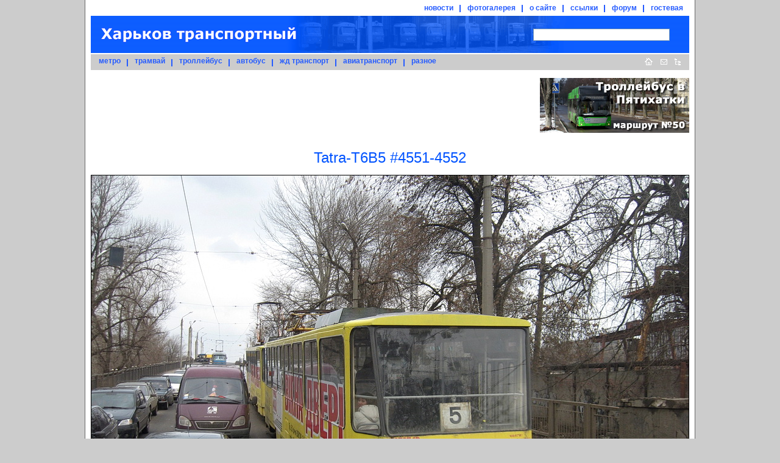

--- FILE ---
content_type: text/html;charset=windows-1251
request_url: http://gortransport.kharkov.ua/photobase/51259/
body_size: 4796
content:
<!doctype html public "-//w3c//dtd html 4.0 transitional//en">
<html>
<head>
	<meta http-equiv="Content-Type" content="text/html; charset=windows-1251">
	<meta name="Description" content="Харьков транспортный - пассажирский транспорт города Харьков и Харьковской области">
	<meta name="KeyWords" lang="ru" content="Харьков, Харьковская, область, транспорт, расписания, маршрут, схема, подвижной, состав, история, фотографии, метро, метрополитен, трамвай, троллейбус, автобус, южная, железная, дорога, авиатранспорт">
	<meta name="KeyWords" lang="en" content="Kharkov, subway, tram, troleybus, bus, transport">
	<meta name="Author" content="Andrew Rybka">
	<meta name="robots" content="index, follow">
	<meta name="google-site-verification" content="oj5yfxCALUe_G4TnfneBVYP26hUqH50Vn5viDJq9iqk" />
		<link rel="STYLESHEET" href="/style/common.css" type="text/css">
	<link rel="STYLESHEET" href="/style/default.css" type="text/css">
		<link rel="alternate" type="application/rss+xml" title="RSS" href="https://gortransport.kharkov.ua/news/rss/index.xml">
	<link rel="alternate" type="application/rss+xml" title="RSS" href="https://gortransport.kharkov.ua/photobase/rss/index.xml">
	<link rel="icon" href="/favicon.ico" type="image/x-icon">
	<link rel="shortcut icon" href="/favicon.ico" type="image/x-icon">
	<link rel="shortcut icon" href="/favicon.gif" type="image/gif">
	<link rel="icon" href="/favicon.gif" type="image/gif">
	<title>Харьков транспортный. Tatra-T6B5 #4551-4552</title>
    	<script type="text/javascript" src="https://ajax.googleapis.com/ajax/libs/jquery/1.7.1/jquery.min.js"></script>
	<script type="text/javascript" src="/javascript/JsHttpRequest.js" ></script>
<script type="text/javascript" src="/javascript/common.js" ></script>
<script type="text/javascript" src="/javascript/main_menu.js" ></script>
</head>
<body>


	<div id="main">
		<div id="header">
			<div id="additional_menu">
				<ul>
					<li class="first" id="menu_news"><a href="/news/index.html">новости</a></li>
					<li id="menu_photobase"><a href="/photobase/index.html">фотогалерея</a></li>
					<li id="menu_site"><a href="/site/index.html">о сайте</a></li>
					<li id="menu_links"><a href="/links/index.html">ссылки</a></li>
					<li><a href="/forum/index.php">форум</a></li>
					<li><a href="/guestbook/index.html">гостевая</a></li>
				</ul>
			</div>
			<table id="logo_table" cellspacing="0">
			<tr>
				<td id="logo_td"><a href="/" title="На главную"><IMG id="logo" src="/img/logo.gif" alt=""></a></td>
				<td id="search_td"><style type="text/css">div.b-yandexbox * { font-size: 14px !important; margin: 0 !important; } div.b-yandexbox a img { border: 0 !important; } div.b-yandexbox input, div.b-yandexbox label { vertical-align: middle; } div.b-yandexbox table { font-size: 14px; width: 100%; border-collapse: collapse; border: 0; background: #FFCC00; } div.b-yandexbox table td { padding: 7px 0 6px 0; white-space: nowrap; vertical-align: middle; } div.b-yandexbox .b-yandexbox-image { padding: 6px 6px 0 6px; } div.b-yandexbox .b-yandexbox-search { width: 100%; padding: 0 6px; } div.b-yandexbox .b-yandexbox-search table { margin: 0; padding: 0; background: none; } div.b-yandexbox .b-yandexbox-search .b-yandexbox-txt { width: 100%; padding-right: 6px; } div.b-yandexbox .b-yandexbox-text { position: relative; width: 100%; } div.b-yandexbox .b-yandexbox-text input { float: left; width: 100%; padding-right: 0; border: 1px solid #7f9db9; } div.b-yandexbox .b-yandexbox-search .b-yandexbox-submit { padding: 0; } div.b-yandexbox .b-hint-input { position: absolute; z-index: 100; left: 0; display: none; width: 30px; height: 11px; margin: 0.16em 0.2em !important; cursor: text; line-height: 0; background: url(https://site.yandex.ru/i/ysearch_small.png) no-repeat; } div.b-yandexbox .button-search { width: 19px; height: 15px; outline: none; cursor: pointer; border: none; background: url(https://site.yandex.ru/i/search.png) no-repeat; }</style><!--[if lte IE 8]><style type="text/css">*:first-child+html div.b-yandexbox .b-hint-input { position: absolute; margin-top: 4px !important; } * html div.b-yandexbox .b-hint-input { position: relative; bottom: -0.5em; left: 0.3em; float: left; display: block; margin: 0 0 -1em !important; }</style><![endif]--><script type="text/javascript">/*<![CDATA[*/(function(Lego){ if (!Lego) Lego = window.Lego = {}; Lego.clean = function(a) { var p = a.previousSibling; if (p) { a.onblur = function() { if (!a.value) { p.style.top = ""; } }; p.style.top = "-9999px"; } }; Lego.cleanIfNotEmpty = function(id) { var e = document.getElementById(id); e.previousSibling.style.display = "block"; var f = function() { if (e.value) { Lego.clean(e); } }; setInterval(f, 100); }; })(window.Lego);/*]]>*/</script>
<div class="b-yandexbox"><form method="get" action="https://gortransport.kharkov.ua/site/search/index.html"><table><tr><td class="b-yandexbox-search"><table><tr><td class="b-yandexbox-txt"><div class="b-yandexbox-text"><label for="yandexbox-text" class="b-hint-input" onfocus="Lego.clean(this)" title="Яндекс"></label><input name="text" id="yandexbox-text" onfocus="Lego.clean(this)"/></div><script type="text/javascript">Lego.cleanIfNotEmpty("yandexbox-text")</script></td><td class="b-yandexbox-submit"><input type="hidden" name="searchid" value="124977"/><input class="button-search" type="submit" value=""/></td></tr></table></td></tr></table></form></div></td>
			</tr>
			</table>
			<div id="main_menu">
				<div style="float: left;">
					<ul>
						<li class="first" id="menu_subway"><a href="/subway/index.html">метро</a></li>
						<li id="menu_tram"><a href="/tram/index.html">трамвай</a></li>
						<li id="menu_trol"><a href="/trol/index.html">троллейбус</a></li>
						<li id="menu_bus"><a href="/bus/index.html">автобус</a></li>
						<li id="menu_railway"><a href="/railway/index.html">жд транспорт</a></li>
						<li id="menu_avia"><a href="/avia/index.html">авиатранспорт</a></li>
						<li id="menu_misc"><a href="/misc/index.html">разное</a></li>
					</ul>
				</div>
				<div id="main_buttons"><a
					href="/" title="На главную"><img
						id="button_home" src="/img/button_home.gif" border="0" width="26" height="26" alt="На главную"></a><a
					href="mailto:info@gortransport.kharkov.ua" title="Наш e-mail"><img
						id="button_email" src="/img/button_email.gif" border="0" width="23" height="26" alt="Наш e-mail"></a><a
					href="/site/map/index.html" title="Карта сайта"><img
						id="button_site_map" src="/img/button_sitemap.gif" border="0" width="22" height="26" alt="Карта сайта"></a><img
					src="/img/blank.gif" width="8" height="1" alt=""></div>
			</div>
		</div>

		<div class="clearer"></div>

		<div class="banners"><div class="banner_small"><a href="/city_routes/464/"><img src="/img/banners/20210406_Tb50.png" width="245" height="90" border="0"/></a></div><div id="banner" class=""><script async src="//pagead2.googlesyndication.com/pagead/js/adsbygoogle.js"></script>
<!-- 728x90 green -->
<ins class="adsbygoogle"
     style="display:inline-block;width:728px;height:90px"
     data-ad-client="ca-pub-6849663458066373"
     data-ad-slot="2632729066"></ins>
<script>
(adsbygoogle = window.adsbygoogle || []).push({});
</script></div>		</div>

		<div class="clearer"></div>

		<div id="content"><h1 class="tit18"><index>Tatra-T6B5 #4551-4552</index></h1>
			<index><div style="text-align: center;">
	<a
		href="/tram/ps/t6b5/photo/khr_tatra-t6b5_4552_20090324_m1.jpg"
		title="Перейти к файлу изображения..."><img
		src="/tram/ps/t6b5/photo/khr_tatra-t6b5_4552_20090324_m1.jpg"
		width="980" height="700"		alt="Tatra-T6B5 #4551-4552 5-го маршрута на Балашовском путепроводе"
		style="border: 1px solid black;" /></a><br/><span
	class="blblsp10">Tatra-T6B5 #4551-4552 5-го маршрута на Балашовском путепроводе</span>
				<br><span class="boldsp10">Автор:</span> <a href="/photobase/authors/5/" title="Просмотреть все фото этого автора...">Константин Марков</a>						<br><span class="boldsp10">Дата:</span> 24.03.2009		</div>
<br/>


<table cellspacing="0" cellpadding="0" border="0" style="line-height: 14pt;">
<tr><th colspan="2" style="text-align: left; padding-bottom: 10px;">Разделы по теме:</th></tr>
		<tr>
			<td>Рубрики:&nbsp;&nbsp;</td>
			<td><a href="/photobase/tram/">Трамвай</a>			</td>
		</tr>
			<tr>
			<td>Модели&nbsp;ПС:&nbsp;&nbsp;</td>
			<td><a href="/ps_models/50/" title="Подробнее о типе подвижного состава">Tatra-T6B5</a>			</td>
		</tr>
			<tr>
			<td>Единицы&nbsp;ПС:&nbsp;&nbsp;</td>
			<td><a href="/vehicles/2313/" title="Подробнее о единице подвижного состава...">Tatra-T6B5 #4552</a>			</td>
		</tr>
			<tr>
			<td>Городские&nbsp;маршруты:&nbsp;&nbsp;</td>
			<td><a href="/city_routes/193/" title="Подробнее о маршруте...">Тм5</a>			</td>
		</tr>
			<tr>
			<td>Улицы&nbsp;и&nbsp;площади:&nbsp;&nbsp;</td>
			<td><a href="/streets/176/" title="Подробнее об улице...">вулиця Георгія Тарасенка</a>			</td>
		</tr>
	</table>


<p><a
	href="javascript:void(0);"
	onclick="prompt('BB-код для вставки этого изображения на форум:', '[url=https://gortransport.kharkov.ua/photobase/51259/][img]https://gortransport.kharkov.ua/tram/ps/t6b5/photo/khr_tatra-t6b5_4552_20090324_m1_m.jpg[/img][/url]'); return false;">BB-код для вставки на форум</a></p>

	<div class="comments">
	<a name="comments"></a>
	
	<h3>Добавить комментарий</h3>
			<p>Для того, чтобы добавить комментарий, Вам нужно зарегистрироваться и/или авторизоваться на <a href="/forum/">форуме</a>.</p>
		</div>
</index>
					</div><!-- EOF #content -->
		<div id="footer">
			<!-- Footer Begin -->
			<hr>
			&copy; Авторская группа проекта
			<span class="blblsp8">&quot;Харьков транспортный&quot;</span>, 2002-2026.
			<br>Использование материалов возможно только после согласования
			<br>с
			<a class="bluelink8" href="javascript:void(0)" onclick="injectMailLink(this)">авторской группой</a>
			и при наличии ссылки на сайт.
			<hr>

			<!-- bigmir)net TOP 100 --><a href="https://www.bigmir.net/" target=_blank onClick='img = new Image();img.src="https://www.bigmir.net/?cl=151277";' ><script language="javascript"><!--
			bmQ='<img src=https://c.bigmir.net/?s151277&t8'
			bmD=document
			bmD.cookie="b=b"
			if(bmD.cookie)bmQ+='&c1'
			//--></script><script language="javascript1.2"><!--
			bmS=screen;bmQ+='&d'+(bmS.colorDepth?bmS.colorDepth:bmS.pixelDepth)+"&r"+bmS.width;
			//--></script><script language="javascript"><!--
			bmF = bmD.referrer.slice(7);
			((bmI=bmF.indexOf('/'))!=-1)?(bmF=bmF.substring(0,bmI)):(bmI=bmF.length);
			if(bmF!=window.location.href.substring(7,7+bmI))bmQ+='&f'+escape(bmD.referrer);
			bmD.write(bmQ+" border=0 width=88 height=31 alt='bigmir TOP100'>");
			//--></script></a><br><br>

		</div>
	</div>

<script type="text/javascript">
var gaJsHost = (("https:" == document.location.protocol) ? "https://ssl." : "http://www.");
document.write(unescape("%3Cscript src='" + gaJsHost + "google-analytics.com/ga.js' type='text/javascript'%3E%3C/script%3E"));
</script>
<script type="text/javascript">
var pageTracker = _gat._getTracker("UA-276229-1");
pageTracker._initData();
pageTracker._trackPageview();
</script>

	<div class="module_actions_link"><a
		title="Действия модуля"
		href="javascript:void(0);"
		onclick="showActions(
			event,
			'photobase'
		);"><img src="/img/blank.gif" width="5" height="5" border="0" alt="" /></a></div>
			<div class="entity_actions_link"><a
			title="Действия объекта" href="javascript:void(0);"
			onclick="showActions(
				event,
				'photobase',
				'51259'
			);"><img src="/img/blank.gif" width="5" height="5" border="0" alt="" /></a></div>
	

	<!-- Яндекс.Директ -->
<script type="text/javascript">
(function(w, d, n, s, t) {
w[n] = w[n] || [];
w[n].push(function() {
Ya.Direct.insertInto(20937, "banner", {
stat_id: 3,
ad_format: "direct",
type: "728x90",
border_type: "block",
site_bg_color: "FFFFFF",
header_bg_color: "66CC66",
bg_color: "CCFFCC",
border_color: "66CC66",
title_color: "009900",
url_color: "009900",
text_color: "000000",
hover_color: "66CC66",
favicon: true,
no_sitelinks: true
});
});
t = d.getElementsByTagName("script")[0];
s = d.createElement("script");
s.src = "//an.yandex.ru/system/context.js";
s.type = "text/javascript";
s.async = true;
t.parentNode.insertBefore(s, t);
})(window, document, "yandex_context_callbacks");
</script>
</BODY>
</HTML>


--- FILE ---
content_type: text/html; charset=utf-8
request_url: https://www.google.com/recaptcha/api2/aframe
body_size: 265
content:
<!DOCTYPE HTML><html><head><meta http-equiv="content-type" content="text/html; charset=UTF-8"></head><body><script nonce="9opoQ8bBtdws5W9qGTyRfg">/** Anti-fraud and anti-abuse applications only. See google.com/recaptcha */ try{var clients={'sodar':'https://pagead2.googlesyndication.com/pagead/sodar?'};window.addEventListener("message",function(a){try{if(a.source===window.parent){var b=JSON.parse(a.data);var c=clients[b['id']];if(c){var d=document.createElement('img');d.src=c+b['params']+'&rc='+(localStorage.getItem("rc::a")?sessionStorage.getItem("rc::b"):"");window.document.body.appendChild(d);sessionStorage.setItem("rc::e",parseInt(sessionStorage.getItem("rc::e")||0)+1);localStorage.setItem("rc::h",'1769069800796');}}}catch(b){}});window.parent.postMessage("_grecaptcha_ready", "*");}catch(b){}</script></body></html>